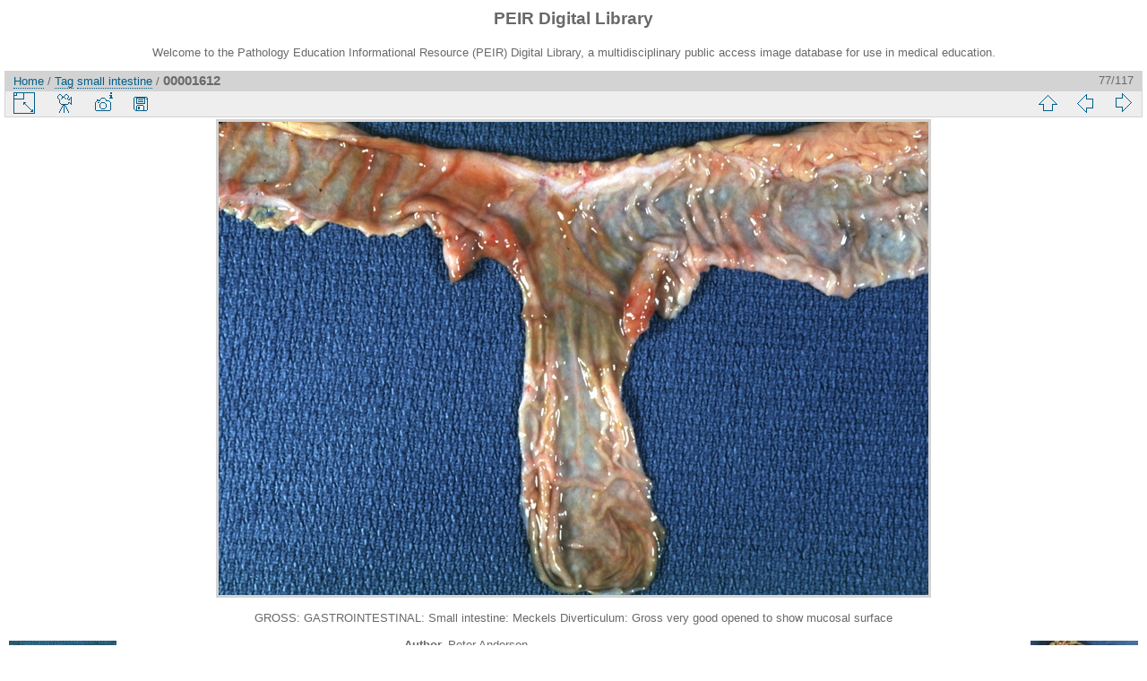

--- FILE ---
content_type: text/html; charset=utf-8
request_url: https://peir.path.uab.edu/library/picture.php?/1903/tags/74-small_intestine
body_size: 12328
content:
<!DOCTYPE html>
<html lang="en" dir="ltr">
<head>
<meta charset="utf-8">
<meta name="generator" content="Piwigo (aka PWG), see piwigo.org">

 
<meta name="author" content="Peter Anderson">
<meta name="keywords" content="gastrointestinal, gross, meckels diverticulum, small intestine">
<meta name="description" content="GROSS: GASTROINTESTINAL: Small intestine: Meckels Diverticulum: Gross very good opened to show mucosal surface - 00001612.jpg">

<title>00001612 | PEIR Digital Library</title>
<link rel="shortcut icon" type="image/x-icon" href="./local/favicon.ico">

<link rel="start" title="Home" href="/library/" >
<link rel="search" title="Search" href="search.php" >

<link rel="first" title="First" href="picture.php?/9597/tags/74-small_intestine" ><link rel="prev" title="Previous" href="picture.php?/1910/tags/74-small_intestine" ><link rel="next" title="Next" href="picture.php?/1901/tags/74-small_intestine" ><link rel="last" title="Last" href="picture.php?/763/tags/74-small_intestine" ><link rel="up" title="Thumbnails" href="index.php?/tags/74-small_intestine/start-75" >
<link rel="canonical" href="picture.php?/1903">

 
	<!--[if lt IE 7]>
		<link rel="stylesheet" type="text/css" href="themes/default/fix-ie5-ie6.css">
	<![endif]-->
	<!--[if IE 7]>
		<link rel="stylesheet" type="text/css" href="themes/default/fix-ie7.css">
	<![endif]-->
	


<!-- BEGIN get_combined -->
<link rel="stylesheet" type="text/css" href="_data/combined/epguhe.css">


<!-- END get_combined -->

<!--[if lt IE 7]>
<script type="text/javascript" src="themes/default/js/pngfix.js"></script>
<![endif]-->

</head>

<body id="thePicturePage">

<div id="the_page">


<div id="theHeader"><h1>PEIR Digital Library</h1>
<p>Welcome to the Pathology Education Informational Resource (PEIR) Digital Library, a multidisciplinary public access image database for use in medical education.</p></div>


<div id="content">



<div id="imageHeaderBar">
	<div class="browsePath">
		<a href="/library/">Home</a> / <a href="tags.php" title="display available tags">Tag</a> <a href="index.php?/tags/74-small_intestine" title="display photos linked to this tag">small intestine</a><span class="browsePathSeparator"> / </span><h2>00001612</h2>
	</div>
</div>

<div id="imageToolBar">
<div class="imageNumber">77/117</div>
<div class="navigationButtons">

<a href="index.php?/tags/74-small_intestine/start-75" title="Thumbnails" class="pwg-state-default pwg-button"> <span class="pwg-icon pwg-icon-arrow-n"></span><span class="pwg-button-text">Thumbnails</span> </a><a href="picture.php?/1910/tags/74-small_intestine" title="Previous : 00001619" class="pwg-state-default pwg-button"> <span class="pwg-icon pwg-icon-arrow-w"></span><span class="pwg-button-text">Previous</span> </a><a href="picture.php?/1901/tags/74-small_intestine" title="Next : 00001610" class="pwg-state-default pwg-button pwg-button-icon-right"> <span class="pwg-icon pwg-icon-arrow-e"></span><span class="pwg-button-text">Next</span> </a>
</div>


<div class="actionButtons">

<a id="derivativeSwitchLink" title="Photo sizes" class="pwg-state-default pwg-button" rel="nofollow"> <span class="pwg-icon pwg-icon-sizes"></span><span class="pwg-button-text">Photo sizes</span> </a> <div id="derivativeSwitchBox" class="switchBox"> <div class="switchBoxTitle">Photo sizes</div><span class="switchCheck" id="derivativeChecked2small" style="visibility:hidden">&#x2714; </span> <a href="javascript:changeImgSrc('_data/i/upload/2013/08/01/20130801094428-d43ed797-2s.jpg','2small','2small')">XXS - tiny<span class="derivativeSizeDetails"> (240 x 160)</span> </a><br><span class="switchCheck" id="derivativeCheckedxsmall" style="visibility:hidden">&#x2714; </span> <a href="javascript:changeImgSrc('_data/i/upload/2013/08/01/20130801094428-d43ed797-xs.jpg','xsmall','xsmall')">XS - extra small<span class="derivativeSizeDetails"> (432 x 288)</span> </a><br><span class="switchCheck" id="derivativeCheckedsmall" style="visibility:hidden">&#x2714; </span> <a href="javascript:changeImgSrc('_data/i/upload/2013/08/01/20130801094428-d43ed797-sm.jpg','small','small')">S - small<span class="derivativeSizeDetails"> (576 x 384)</span> </a><br><span class="switchCheck" id="derivativeCheckedmedium">&#x2714; </span> <a href="javascript:changeImgSrc('_data/i/upload/2013/08/01/20130801094428-d43ed797-me.jpg','medium','medium')">M - medium<span class="derivativeSizeDetails"> (792 x 528)</span> </a><br><span class="switchCheck" id="derivativeCheckedlarge" style="visibility:hidden">&#x2714; </span> <a href="javascript:changeImgSrc('_data/i/upload/2013/08/01/20130801094428-d43ed797-la.jpg','large','large')">L - large<span class="derivativeSizeDetails"> (1008 x 672)</span> </a><br><span class="switchCheck" id="derivativeCheckedOriginal" style="visibility:hidden">&#x2714; </span> <a href="javascript:changeImgSrc('./upload/2013/08/01/20130801094428-d43ed797.jpg','xlarge','Original')">Original<span class="derivativeSizeDetails"> (1092 x 728)</span> </a><br></div>
<a href="picture.php?/1903/tags/74-small_intestine&amp;slideshow=" title="slideshow" class="pwg-state-default pwg-button" rel="nofollow"> <span class="pwg-icon pwg-icon-slideshow"></span><span class="pwg-button-text">slideshow</span> </a><a href="picture.php?/1903/tags/74-small_intestine&amp;metadata" title="Show file metadata" class="pwg-state-default pwg-button" rel="nofollow"> <span class="pwg-icon pwg-icon-camera-info"></span><span class="pwg-button-text">Show file metadata</span> </a><a id="downloadSwitchLink" href="action.php?id=1903&amp;part=e&amp;download" title="Download this file" class="pwg-state-default pwg-button" rel="nofollow"> <span class="pwg-icon pwg-icon-save"></span><span class="pwg-button-text">download</span> </a></div>
</div>

<div id="theImageAndInfos">
<div id="theImage">

<img src="_data/i/upload/2013/08/01/20130801094428-d43ed797-me.jpg" width="792" height="528" alt="00001612.jpg" id="theMainImage" usemap="#mapmedium" title="GROSS: GASTROINTESTINAL: Small intestine: Meckels Diverticulum: Gross very good opened to show mucosal surface">

<map name="map2small"><area shape=rect coords="0,0,60,160" href="picture.php?/1910/tags/74-small_intestine" title="Previous : 00001619" alt="00001619"><area shape=rect coords="60,0,179,40" href="index.php?/tags/74-small_intestine/start-75" title="Thumbnails" alt="Thumbnails"><area shape=rect coords="180,0,240,160" href="picture.php?/1901/tags/74-small_intestine" title="Next : 00001610" alt="00001610"></map><map name="mapxsmall"><area shape=rect coords="0,0,108,288" href="picture.php?/1910/tags/74-small_intestine" title="Previous : 00001619" alt="00001619"><area shape=rect coords="108,0,322,72" href="index.php?/tags/74-small_intestine/start-75" title="Thumbnails" alt="Thumbnails"><area shape=rect coords="324,0,432,288" href="picture.php?/1901/tags/74-small_intestine" title="Next : 00001610" alt="00001610"></map><map name="mapsmall"><area shape=rect coords="0,0,144,384" href="picture.php?/1910/tags/74-small_intestine" title="Previous : 00001619" alt="00001619"><area shape=rect coords="144,0,429,96" href="index.php?/tags/74-small_intestine/start-75" title="Thumbnails" alt="Thumbnails"><area shape=rect coords="433,0,576,384" href="picture.php?/1901/tags/74-small_intestine" title="Next : 00001610" alt="00001610"></map><map name="mapmedium"><area shape=rect coords="0,0,198,528" href="picture.php?/1910/tags/74-small_intestine" title="Previous : 00001619" alt="00001619"><area shape=rect coords="198,0,591,132" href="index.php?/tags/74-small_intestine/start-75" title="Thumbnails" alt="Thumbnails"><area shape=rect coords="595,0,792,528" href="picture.php?/1901/tags/74-small_intestine" title="Next : 00001610" alt="00001610"></map><map name="maplarge"><area shape=rect coords="0,0,252,672" href="picture.php?/1910/tags/74-small_intestine" title="Previous : 00001619" alt="00001619"><area shape=rect coords="252,0,752,168" href="index.php?/tags/74-small_intestine/start-75" title="Thumbnails" alt="Thumbnails"><area shape=rect coords="757,0,1008,672" href="picture.php?/1901/tags/74-small_intestine" title="Next : 00001610" alt="00001610"></map><map name="mapOriginal"><area shape=rect coords="0,0,273,728" href="picture.php?/1910/tags/74-small_intestine" title="Previous : 00001619" alt="00001619"><area shape=rect coords="273,0,814,182" href="index.php?/tags/74-small_intestine/start-75" title="Thumbnails" alt="Thumbnails"><area shape=rect coords="821,0,1092,728" href="picture.php?/1901/tags/74-small_intestine" title="Next : 00001610" alt="00001610"></map>

<p class="imageComment">GROSS: GASTROINTESTINAL: Small intestine: Meckels Diverticulum: Gross very good opened to show mucosal surface</p>

</div><div id="infoSwitcher"></div><div id="imageInfos">
	<div class="navThumbs">
			<a class="navThumb" id="linkPrev" href="picture.php?/1910/tags/74-small_intestine" title="Previous : 00001619" rel="prev">
				<span class="thumbHover prevThumbHover"></span>
				<img src="_data/i/upload/2013/08/01/20130801094429-15c04de9-sq.jpg" alt="00001619">
			</a>
			<a class="navThumb" id="linkNext" href="picture.php?/1901/tags/74-small_intestine" title="Next : 00001610" rel="next">
				<span class="thumbHover nextThumbHover"></span>
				<img src="_data/i/upload/2013/08/01/20130801094427-cbfe5ba5-sq.jpg" alt="00001610">
			</a>
	</div>

<dl id="standard" class="imageInfoTable">
<div id="Author" class="imageInfo"> <dt>Author</dt> <dd>Peter Anderson</dd> </div><div id="datepost" class="imageInfo"> <dt>Posted on</dt> <dd><a href="index.php?/posted-monthly-list-2013-08-01" rel="nofollow">Thursday 1 August 2013</a></dd> </div><div id="Tags" class="imageInfo"> <dt>Tags</dt> <dd><a href="index.php?/tags/3-gastrointestinal">gastrointestinal</a>, <a href="index.php?/tags/4-gross">gross</a>, <a href="index.php?/tags/358-meckels_diverticulum">meckels diverticulum</a>, <a href="index.php?/tags/74-small_intestine">small intestine</a></dd> </div><div id="Categories" class="imageInfo"> <dt>Albums</dt> <dd> <ul><li><a href="index.php?/category/2">PEIR Pathology</a> / <a href="index.php?/category/12">Gastrointestinal</a> / <a href="index.php?/category/55">Gross</a></li></ul> </dd> </div><div id="Visits" class="imageInfo"> <dt>Visits</dt> <dd>7540</dd> </div>

</dl>

</div>
</div>

<div id="comments" class="noCommentContent"><div id="commentsSwitcher"></div>
	<h3>0 comments</h3>

	<div id="pictureComments">
		<div style="clear:both"></div>
	</div>

</div>


</div>
<div id="copyright">


  Powered by	<a href="https://piwigo.org" class="Piwigo">Piwigo</a>
  
</div>

</div>

<!-- BEGIN get_combined -->
<script type="text/javascript" src="themes/default/js/jquery.min.js?v2.9.4"></script>
<script type="text/javascript">//<![CDATA[

document.onkeydown = function(e){e=e||window.event;if (e.altKey) return true;var target=e.target||e.srcElement;if (target && target.type) return true;var keyCode=e.keyCode||e.which, docElem=document.documentElement, url;switch(keyCode){case 63235: case 39: if (e.ctrlKey || docElem.scrollLeft==docElem.scrollWidth-docElem.clientWidth)url="picture.php?/1901/tags/74-small_intestine"; break;case 63234: case 37: if (e.ctrlKey || docElem.scrollLeft==0)url="picture.php?/1910/tags/74-small_intestine"; break;case 36: if (e.ctrlKey)url="picture.php?/9597/tags/74-small_intestine"; break;case 35: if (e.ctrlKey)url="picture.php?/763/tags/74-small_intestine"; break;case 38: if (e.ctrlKey)url="index.php?/tags/74-small_intestine/start-75"; break;}if (url) {window.location=url.replace("&amp;","&"); return false;}return true;}
function changeImgSrc(url,typeSave,typeMap)
{
	var theImg = document.getElementById("theMainImage");
	if (theImg)
	{
		theImg.removeAttribute("width");theImg.removeAttribute("height");
		theImg.src = url;
		theImg.useMap = "#map"+typeMap;
	}
	jQuery('#derivativeSwitchBox .switchCheck').css('visibility','hidden');
	jQuery('#derivativeChecked'+typeMap).css('visibility','visible');
	document.cookie = 'picture_deriv='+typeSave+';path=/library/';
}
(window.SwitchBox=window.SwitchBox||[]).push("#derivativeSwitchLink", "#derivativeSwitchBox");
//]]></script>
<script type="text/javascript">
(function() {
var s,after = document.getElementsByTagName('script')[document.getElementsByTagName('script').length-1];
s=document.createElement('script'); s.type='text/javascript'; s.async=true; s.src='themes/default/js/switchbox.js?v2.9.4';
after = after.parentNode.insertBefore(s, after);
})();
</script>
<!-- END get_combined -->

</body>
</html>